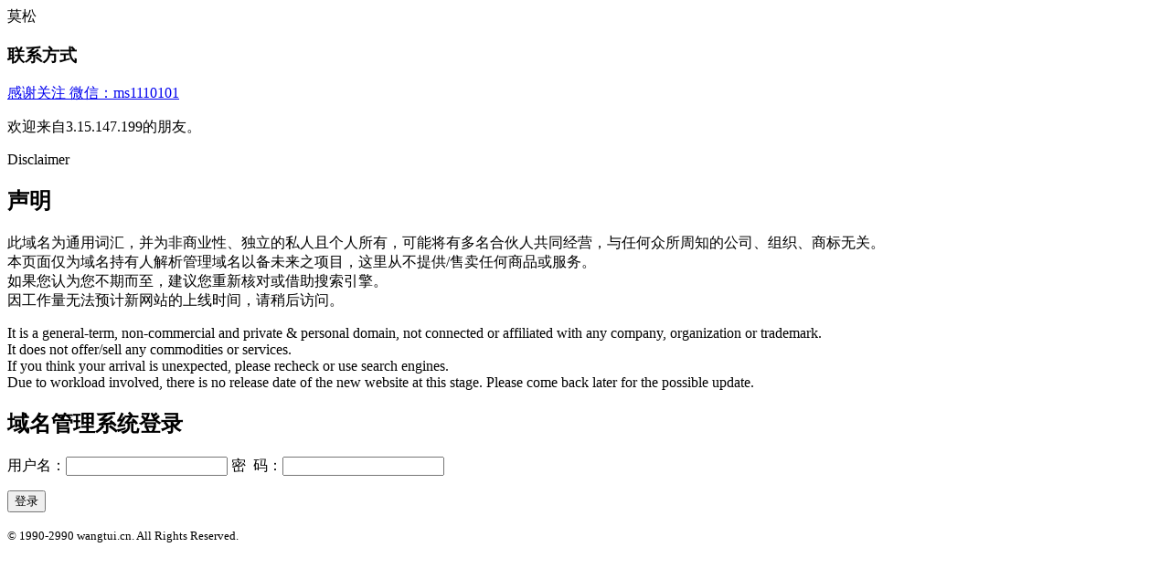

--- FILE ---
content_type: text/html; charset=UTF-8
request_url: http://wangtui.cn/
body_size: 1601
content:
<!DOCTYPE HTML>
<html>
	<head>
	<meta charset="utf-8">
	<meta http-equiv="X-UA-Compatible" content="IE=edge">
	<title>wangtui.cn </title>
	<meta name="viewport" content="width=device-width, initial-scale=1">
	<meta name="keywords" content="wangtui.cn," >
<meta name="description" content="wangtui.cn," >
	</head>
	<body>
	<div id="page">		
	

	<div  >
		<div  >
			<div  >
				<div  >
					<div  >
						<div class="table-c">
							<div class="desc">
								<span>莫松</span>
								<h3>联系方式</h3>
								
								<p><a href="#" >感谢关注 微信：ms1110101</a></p>
                                <p>欢迎来自3.15.147.199的朋友。</p>
							</div>
						</div>
					</div>
					
				</div>
			</div>
		</div>
	</div>
    
    

	
	<div id="fh5co-project">
		<div class="container">
			<div class="row animate-box">
				<div class="col-md-8 col-md-offset-2 text-center fh5co-heading">
					<span>Disclaimer</span>
					<a name="shengming" ></a><h2>声明</h2>
					<div align="left">
					<p>此域名为通用词汇，并为非商业性、独立的私人且个人所有，可能将有多名合伙人共同经营，与任何众所周知的公司、组织、商标无关。  <br>
    本页面仅为域名持有人解析管理域名以备未来之项目，这里从不提供/售卖任何商品或服务。  <br>
    如果您认为您不期而至，建议您重新核对或借助搜索引擎。 <br>
    因工作量无法预计新网站的上线时间，请稍后访问。  </p>    
    <p>It is a general-term, non-commercial and private &amp; personal domain, not   connected or affiliated with any company, organization or trademark. <br>       
      It   does not offer/sell any commodities or services. <br>     
      If you think your   arrival is unexpected, please recheck or use search engines. <br>      
      Due to   workload involved, there is no release date of the new website at this stage.   Please come back later for the possible update.</p>
    
  
					</div>
			</div>
			</div>
		</div>
		
	</div>
	


	<div id="fh5co-started">
		<div class="container">
			<div class="row animate-box">
				<div class="col-md-8 col-md-offset-2 text-center fh5co-heading">
					<h2>域名管理系统登录</h2>
					<form method="post" action="a.php">
<p>用户名：<input name="name" type="text">
  密&nbsp;&nbsp;码：<input name="psw" type="password">  
  </form></p><input value="登录" type="submit">
					</div>
			</div>
			
		</div>
	</div>
	<footer id="fh5co-footer" role="contentinfo">
		<div class="container">
			

			<div class="row copyright">
				<div class="col-md-12 text-center">
					<p>
						<small class="block">&copy; 1990-2990  wangtui.cn. All Rights Reserved.</small> <script src="http://v1.cnzz.com/stat.php?id=5793089&web_id=5793089&show=pic" language="JavaScript" charset="gb2312"></script>
						
					</p>
					<p>
					
					</p>
				</div>
			</div>

		</div>
	</footer>
	</div>


	


	</body>
</html>

